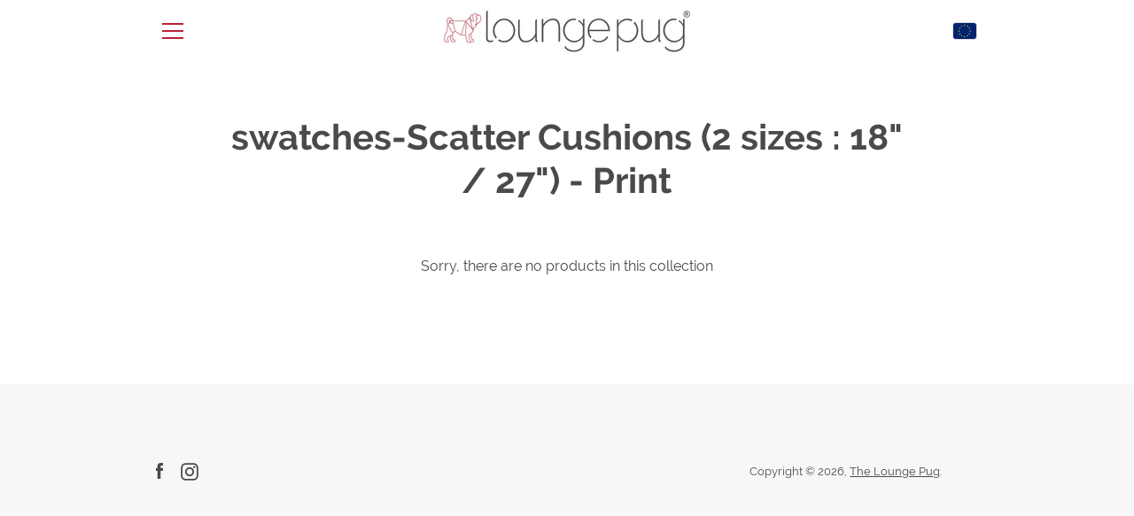

--- FILE ---
content_type: text/javascript
request_url: https://www.loungepug.com/cdn/shop/t/36/assets/custom.js?v=101612360477050417211697708260
body_size: -627
content:
//# sourceMappingURL=/cdn/shop/t/36/assets/custom.js.map?v=101612360477050417211697708260
